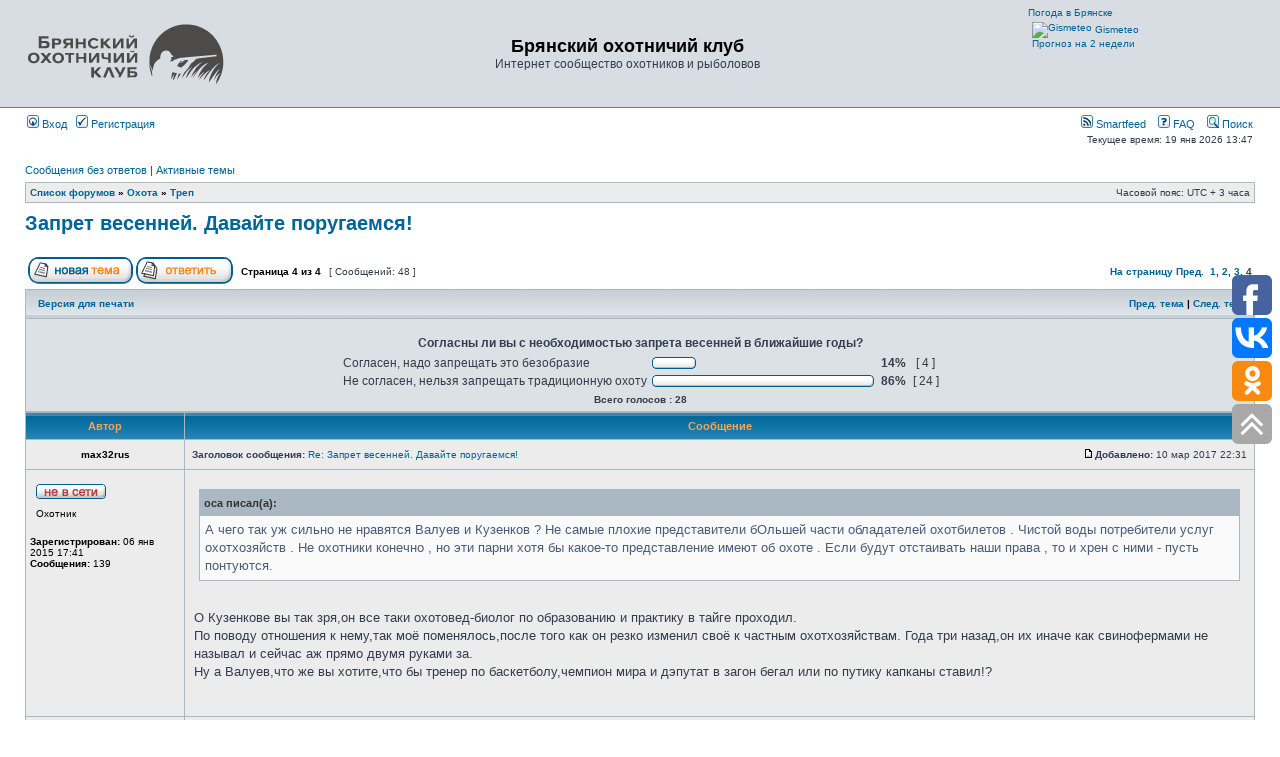

--- FILE ---
content_type: text/html; charset=UTF-8
request_url: https://hunter32.ru/viewtopic.php?f=6&t=3791&start=45
body_size: 12406
content:
<!DOCTYPE html PUBLIC "-//W3C//DTD XHTML 1.0 Transitional//EN" "http://www.w3.org/TR/xhtml1/DTD/xhtml1-transitional.dtd">
<html xmlns="http://www.w3.org/1999/xhtml" dir="ltr" lang="ru" xml:lang="ru">
<head>

<meta http-equiv="content-type" content="text/html; charset=UTF-8" />
<meta http-equiv="content-language" content="ru" />
<meta http-equiv="content-style-type" content="text/css" />
<meta http-equiv="imagetoolbar" content="no" />
<meta name="resource-type" content="document" />
<meta name="distribution" content="global" />
<meta name="keywords" content="" />
<meta name="description" content="" />

<title>Брянский охотничий клуб &bull; Просмотр темы - Запрет весенней. Давайте поругаемся!</title>

<link rel="alternate" type="application/atom+xml" title="Канал - Брянский охотничий клуб" href="https://hunter32.ru/feed.php" /><link rel="alternate" type="application/atom+xml" title="Канал - Новости" href="https://hunter32.ru/feed.php?mode=news" /><link rel="alternate" type="application/atom+xml" title="Канал - Все форумы" href="https://hunter32.ru/feed.php?mode=forums" /><link rel="alternate" type="application/atom+xml" title="Канал - Новые темы" href="https://hunter32.ru/feed.php?mode=topics" /><link rel="alternate" type="application/atom+xml" title="Канал - Активные темы" href="https://hunter32.ru/feed.php?mode=topics_active" /><link rel="alternate" type="application/atom+xml" title="Канал - Форум - Треп" href="https://hunter32.ru/feed.php?f=6" /><link rel="alternate" type="application/atom+xml" title="Канал - Тема - Запрет весенней. Давайте поругаемся!" href="https://hunter32.ru/feed.php?f=6&amp;t=3791" />

<link rel="stylesheet" href="./styles/subsilver2/theme/stylesheet.css" type="text/css" />

<link rel="alternate" type="application/rss+xml" title="RSS" href="./smartfeed.php?feed_type=RSS2.0&amp;limit=1_DAY&amp;sort_by=standard&amp;feed_style=HTML" />
<link rel="alternate" type="application/atom+xml" title="ATOM" href="./smartfeed.php?feed_type=ATOM1.0&amp;limit=1_DAY&amp;sort_by=standard&amp;feed_style=HTML" />


<script type="text/javascript">
// <![CDATA[


function popup(url, width, height, name)
{
	if (!name)
	{
		name = '_popup';
	}

	window.open(url.replace(/&amp;/g, '&'), name, 'height=' + height + ',resizable=yes,scrollbars=yes,width=' + width);
	return false;
}

function jumpto()
{
	var page = prompt('Введите номер страницы, на которую хотите перейти:', '4');
	var per_page = '15';
	var base_url = './viewtopic.php?f=6&amp;t=3791&amp;sid=b1e1a3420738f47939d33674a33256b1';

	if (page !== null && !isNaN(page) && page == Math.floor(page) && page > 0)
	{
		if (base_url.indexOf('?') == -1)
		{
			document.location.href = base_url + '?start=' + ((page - 1) * per_page);
		}
		else
		{
			document.location.href = base_url.replace(/&amp;/g, '&') + '&start=' + ((page - 1) * per_page);
		}
	}
}

/**
* Find a member
*/
function find_username(url)
{
	popup(url, 760, 570, '_usersearch');
	return false;
}

/**
* Mark/unmark checklist
* id = ID of parent container, name = name prefix, state = state [true/false]
*/
function marklist(id, name, state)
{
	var parent = document.getElementById(id);
	if (!parent)
	{
		eval('parent = document.' + id);
	}

	if (!parent)
	{
		return;
	}

	var rb = parent.getElementsByTagName('input');
	
	for (var r = 0; r < rb.length; r++)
	{
		if (rb[r].name.substr(0, name.length) == name)
		{
			rb[r].checked = state;
		}
	}
}



// ]]>
</script>
<!-- Global site tag (gtag.js) - Google Analytics -->
<script async src="https://www.googletagmanager.com/gtag/js?id=UA-36562842-1"></script>
<script>
  window.dataLayer = window.dataLayer || [];
  function gtag(){dataLayer.push(arguments);}
  gtag('js', new Date());

  gtag('config', 'UA-36562842-1');
</script>
<!-- Yandex.Metrika counter -->
<script type="text/javascript" >
   (function(m,e,t,r,i,k,a){m[i]=m[i]||function(){(m[i].a=m[i].a||[]).push(arguments)};
   var z = null;m[i].l=1*new Date();
   for (var j = 0; j < document.scripts.length; j++) {if (document.scripts[j].src === r) { return; }}
   k=e.createElement(t),a=e.getElementsByTagName(t)[0],k.async=1,k.src=r,a.parentNode.insertBefore(k,a)})
   (window, document, "script", "https://mc.yandex.ru/metrika/tag.js", "ym");

   ym(90253211, "init", {
        clickmap:true,
        trackLinks:true,
        accurateTrackBounce:true
   });
</script>
<!-- /Yandex.Metrika counter -->
</head>
<body class="ltr">

<a name="top"></a>

<div id="wrapheader">

	<div id="logodesc">
		<table width="100%" cellspacing="0">
		<tr>
			<td><a href="./index.php?sid=b1e1a3420738f47939d33674a33256b1"><svg width="200" height="91"><image xlink:href="./styles/subsilver2/imageset/hunter_logo.svg" src="./styles/subsilver2/imageset/hunter_logo.gif" width="200" height="91" /></svg></a></td>
			<td width="100%" align="center"><h1>Брянский охотничий клуб</h1><span class="gen">Интернет сообщество охотников и рыболовов</span></td>
            <td>
<!-- Gismeteo informer START -->
<link rel="stylesheet" type="text/css" href="https://www.gismeteo.ru/assets/flat-ui/legacy/css/informer.min.css">
<div id="gsInformerID-kY1dIDt4132crP" class="gsInformer" style="width:225px;height:93px">
  <div class="gsIContent">
    <div id="cityLink">
      <a href="https://www.gismeteo.ru/city/daily/4258/" target="_blank">Погода в Брянске</a>    </div>
    <div class="gsLinks">
      <table>
        <tr>
          <td>
            <div class="leftCol">
              <a href="https://www.gismeteo.ru" target="_blank">
                <img alt="Gismeteo" title="Gismeteo" src="https://www.gismeteo.ru/assets/flat-ui/img/logo-mini2.png" align="absmiddle" border="0" />
                <span>Gismeteo</span>
              </a>
            </div>
            <div class="rightCol">
              <a href="https://www.gismeteo.ru/city/weekly/4258/" target="_blank">Прогноз на 2 недели</a>
            </div>
                      </td>
        </tr>
      </table>
    </div>
  </div>
</div>
<script async src="https://www.gismeteo.ru/api/informer/getinformer/?hash=kY1dIDt4132crP" type="text/javascript"></script>
<!-- Gismeteo informer END -->
            </td>
		</tr>
		</table>
	</div>

	<div id="menubar">
		<table width="100%" cellspacing="0">
		<tr>
			<td class="genmed">
				<a href="./ucp.php?mode=login&amp;sid=b1e1a3420738f47939d33674a33256b1"><img src="./styles/subsilver2/theme/images/icon_mini_login.gif" width="12" height="13" alt="*" /> Вход</a>&nbsp; &nbsp;<a href="./ucp.php?mode=register&amp;sid=b1e1a3420738f47939d33674a33256b1"><img src="./styles/subsilver2/theme/images/icon_mini_register.gif" width="12" height="13" alt="*" /> Регистрация</a>
					
			</td>
			<td class="genmed" align="right">
				<a href="./smartfeed_url.php?sid=b1e1a3420738f47939d33674a33256b1" title="Access this forum as a newsfeed"><img src="./styles/subsilver2/theme/images/icon_mini_feed.gif" width="12" height="13" alt="Smartfeed" /> Smartfeed</a>&nbsp; &nbsp;
				<a href="./faq.php?sid=b1e1a3420738f47939d33674a33256b1"><img src="./styles/subsilver2/theme/images/icon_mini_faq.gif" width="12" height="13" alt="*" /> FAQ</a>
				&nbsp; &nbsp;<a href="./search.php?sid=b1e1a3420738f47939d33674a33256b1"><img src="./styles/subsilver2/theme/images/icon_mini_search.gif" width="12" height="13" alt="*" /> Поиск</a>
			</td>
		</tr>
		</table>
	</div>

    
	<div id="datebar" style="margin-top: 0">
		<table width="100%" cellspacing="0">
		<tr>
			<td class="gensmall" width="50%"></td>
			<td class="gensmall" width="50%" align="right">Текущее время: 19 янв 2026 13:47<br /></td>
		</tr>
		</table>
	</div>

</div>

<div id="wrapcentre">

	
	<p class="searchbar">
		<span style="float: left;"><a href="./search.php?search_id=unanswered&amp;sid=b1e1a3420738f47939d33674a33256b1">Сообщения без ответов</a> | <a href="./search.php?search_id=active_topics&amp;sid=b1e1a3420738f47939d33674a33256b1">Активные темы</a></span>
		
	</p>
	

	<br style="clear: both;" />

	<table class="tablebg" width="100%" cellspacing="1" cellpadding="0" style="margin-top: 5px;">
	<tr>
		<td class="row1">
			<p class="breadcrumbs"><a href="./index.php?sid=b1e1a3420738f47939d33674a33256b1">Список форумов</a> &#187; <a href="./viewforum.php?f=18&amp;sid=b1e1a3420738f47939d33674a33256b1">Охота</a> &#187; <a href="./viewforum.php?f=6&amp;sid=b1e1a3420738f47939d33674a33256b1">Треп</a></p>
			<p class="datetime">Часовой пояс: UTC + 3 часа </p>
		</td>
	</tr>
	</table>

	<br />

<div id="pageheader">
  <h2><a class="titles" href="./viewtopic.php?f=6&amp;t=3791&amp;start=45&amp;sid=b1e1a3420738f47939d33674a33256b1">Запрет весенней. Давайте поругаемся!</a></h2>


</div>

<br clear="all" /><br />

<div id="pagecontent">

	<table width="100%" cellspacing="1">
	<tr>
		<td align="left" valign="middle" nowrap="nowrap">
		<a href="./posting.php?mode=post&amp;f=6&amp;sid=b1e1a3420738f47939d33674a33256b1"><img src="./styles/subsilver2/imageset/ru/button_topic_new.gif" alt="Начать новую тему" title="Начать новую тему" /></a>&nbsp;<a href="./posting.php?mode=reply&amp;f=6&amp;t=3791&amp;sid=b1e1a3420738f47939d33674a33256b1"><img src="./styles/subsilver2/imageset/ru/button_topic_reply.gif" alt="Ответить на тему" title="Ответить на тему" /></a>
		</td>
		
			<td class="nav" valign="middle" nowrap="nowrap">&nbsp;Страница <strong>4</strong> из <strong>4</strong><br /></td>
			<td class="gensmall" nowrap="nowrap">&nbsp;[ Сообщений: 48 ]&nbsp;</td>
			<td class="gensmall" width="100%" align="right" nowrap="nowrap"><b><a href="#" onclick="jumpto(); return false;" title="Перейти на страницу…">На страницу</a> <a href="./viewtopic.php?f=6&amp;t=3791&amp;sid=b1e1a3420738f47939d33674a33256b1&amp;start=30">Пред.</a>&nbsp;&nbsp;<a href="./viewtopic.php?f=6&amp;t=3791&amp;sid=b1e1a3420738f47939d33674a33256b1">1</a><span class="page-sep">, </span><a href="./viewtopic.php?f=6&amp;t=3791&amp;sid=b1e1a3420738f47939d33674a33256b1&amp;start=15">2</a><span class="page-sep">, </span><a href="./viewtopic.php?f=6&amp;t=3791&amp;sid=b1e1a3420738f47939d33674a33256b1&amp;start=30">3</a><span class="page-sep">, </span><strong>4</strong></b></td>
		
	</tr>
	</table>

	<table class="tablebg" width="100%" cellspacing="1">
	<tr>
		<td class="cat">
			<table width="100%" cellspacing="0">
			<tr>
				<td class="nav" nowrap="nowrap">&nbsp;
				<a href="./viewtopic.php?f=6&amp;t=3791&amp;start=45&amp;sid=b1e1a3420738f47939d33674a33256b1&amp;view=print" title="Версия для печати">Версия для печати</a>
				</td>
				<td class="nav" align="right" nowrap="nowrap"><a href="./viewtopic.php?f=6&amp;t=3791&amp;view=previous&amp;sid=b1e1a3420738f47939d33674a33256b1">Пред. тема</a> | <a href="./viewtopic.php?f=6&amp;t=3791&amp;view=next&amp;sid=b1e1a3420738f47939d33674a33256b1">След. тема</a>&nbsp;</td>
			</tr>
			</table>
		</td>
	</tr>

	<tr>
		<td class="row2" colspan="2" align="center"><br clear="all" />

			<form method="post" action="./viewtopic.php?f=6&amp;t=3791&amp;start=45&amp;sid=b1e1a3420738f47939d33674a33256b1">

			<table cellspacing="0" cellpadding="4" border="0" align="center">
			<tr>
				<td align="center"><span class="gen"><b>Согласны ли вы с необходимостью запрета весенней в ближайшие годы?</b></span><br /><span class="gensmall"></span></td>
			</tr>
			<tr>
				<td align="left">
					<table cellspacing="0" cellpadding="2" border="0">
				
					<tr>
					
						<td><span class="gen">Согласен, надо запрещать это безобразие</span></td>
						
							<td dir="ltr"><img src="./styles/subsilver2/imageset/poll_left.gif" width="4" height="12" alt="" title="" /><img src="./styles/subsilver2/imageset/poll_center.gif" width="36" height="12" alt="14%" title="14%" /><img src="./styles/subsilver2/imageset/poll_right.gif" width="4" height="12" alt="" title="" /></td>
							<td class="gen" align="right"><b>&nbsp;14%&nbsp;</b></td>
							<td class="gen" align="center">[ 4 ]</td>
							
					</tr>
				
					<tr>
					
						<td><span class="gen">Не согласен, нельзя запрещать традиционную охоту</span></td>
						
							<td dir="ltr"><img src="./styles/subsilver2/imageset/poll_left.gif" width="4" height="12" alt="" title="" /><img src="./styles/subsilver2/imageset/poll_center.gif" width="214" height="12" alt="86%" title="86%" /><img src="./styles/subsilver2/imageset/poll_right.gif" width="4" height="12" alt="" title="" /></td>
							<td class="gen" align="right"><b>&nbsp;86%&nbsp;</b></td>
							<td class="gen" align="center">[ 24 ]</td>
							
					</tr>
				
					</table>
				</td>
			</tr>
		
			<tr>
				<td class="gensmall" colspan="4" align="center"><b>Всего голосов : 28</b></td>
			</tr>
		
			</table>
			
			
			</form>

		</td>
	</tr>

	</table>


	<table class="tablebg" width="100%" cellspacing="1">
	
		<tr>
			<th>Автор</th>
			<th>Сообщение</th>
		</tr>
	<tr class="row1">

			<td align="center" valign="middle">
				<a name="p49877"></a>
				<b class="postauthor">max32rus</b>
			</td>
			<td width="100%" height="25">
				<table width="100%" cellspacing="0">
				<tr>
				
					<td class="gensmall" width="100%"><div style="float: left;">&nbsp;<b>Заголовок сообщения:</b> <a href="#p49877">Re: Запрет весенней. Давайте поругаемся!</a></div><div style="float: right;"><a href="./viewtopic.php?p=49877&amp;sid=b1e1a3420738f47939d33674a33256b1#p49877"><img src="./styles/subsilver2/imageset/icon_post_target.gif" width="12" height="9" alt="Сообщение" title="Сообщение" /></a><b>Добавлено:</b> 10 мар 2017 22:31&nbsp;</div></td>
				</tr>
				</table>
			</td>
		</tr>

		<tr class="row1">

			<td valign="top" class="profile">
				<table cellspacing="4" align="center" width="150">
			
				<tr>
					<td><img src="./styles/subsilver2/imageset/ru/icon_user_offline.gif" alt="Не в сети" title="Не в сети" /></td>
				</tr>
			
				<tr>
					<td class="postdetails">Охотник</td>
				</tr>
			
				</table>

				<span class="postdetails">
					<br /><b>Зарегистрирован:</b> 06 янв 2015 17:41<br /><b>Сообщения:</b> 139
				</span>

			</td>
			<td valign="top">
				<table width="100%" cellspacing="5">
				<tr>
					<td>
					

						<div class="postbody"><div class="quotetitle">оса писал(а):</div><div class="quotecontent">А чего так уж сильно не нравятся Валуев и Кузенков ? Не самые плохие представители бОльшей части обладателей охотбилетов . Чистой воды потребители услуг охотхозяйств . Не охотники конечно , но эти парни хотя бы какое-то представление имеют об охоте . Если будут отстаивать наши права , то и хрен с ними - пусть понтуются.</div><br />О Кузенкове вы так зря,он все таки охотовед-биолог по образованию и практику в тайге проходил.<br />По поводу отношения к нему,так моё поменялось,после того как он резко изменил своё к частным охотхозяйствам. Года три назад,он их иначе как свинофермами не называл и сейчас аж прямо двумя руками за.<br />Ну а Валуев,что же вы хотите,что бы тренер по баскетболу,чемпион мира и дэпутат в загон бегал или по путику капканы ставил!?</div>

					<br clear="all" /><br />

						<table width="100%" cellspacing="0">
						<tr valign="middle">
							<td class="gensmall" align="right">
							
							</td>
						</tr>
						</table>
					</td>
				</tr>
				</table>
			</td>
		</tr>

		<tr class="row1">

			<td class="profile"><strong><a href="#wrapheader">Вернуться к началу</a></strong></td>
			<td><div class="gensmall" style="float: left;">&nbsp;<a href="./memberlist.php?mode=viewprofile&amp;u=3974&amp;sid=b1e1a3420738f47939d33674a33256b1"><img src="./styles/subsilver2/imageset/ru/icon_user_profile.gif" alt="Профиль" title="Профиль" /></a> &nbsp;</div> <div class="gensmall" style="float: right;"><a href="./posting.php?mode=quote&amp;f=6&amp;p=49877&amp;sid=b1e1a3420738f47939d33674a33256b1"><img src="./styles/subsilver2/imageset/ru/icon_post_quote.gif" alt="Ответить с цитатой" title="Ответить с цитатой" /></a> &nbsp;</div></td>
	
		</tr>

	<tr>
		<td class="spacer" colspan="2" height="1"><img src="images/spacer.gif" alt="" width="1" height="1" /></td>
	</tr>
	</table>

	<table class="tablebg" width="100%" cellspacing="1">
	<tr class="row2">

			<td align="center" valign="middle">
				<a name="p49879"></a>
				<b class="postauthor">оса</b>
			</td>
			<td width="100%" height="25">
				<table width="100%" cellspacing="0">
				<tr>
				
					<td class="gensmall" width="100%"><div style="float: left;">&nbsp;<b>Заголовок сообщения:</b> <a href="#p49879">Re: Запрет весенней. Давайте поругаемся!</a></div><div style="float: right;"><a href="./viewtopic.php?p=49879&amp;sid=b1e1a3420738f47939d33674a33256b1#p49879"><img src="./styles/subsilver2/imageset/icon_post_target.gif" width="12" height="9" alt="Сообщение" title="Сообщение" /></a><b>Добавлено:</b> 10 мар 2017 23:15&nbsp;</div></td>
				</tr>
				</table>
			</td>
		</tr>

		<tr class="row2">

			<td valign="top" class="profile">
				<table cellspacing="4" align="center" width="150">
			
				<tr>
					<td><img src="./styles/subsilver2/imageset/ru/icon_user_offline.gif" alt="Не в сети" title="Не в сети" /></td>
				</tr>
			
				<tr>
					<td class="postdetails">Ветеран</td>
				</tr>
			
				</table>

				<span class="postdetails">
					<br /><b>Зарегистрирован:</b> 17 авг 2014 22:00<br /><b>Сообщения:</b> 346<br /><b>Откуда:</b> Бежица
				</span>

			</td>
			<td valign="top">
				<table width="100%" cellspacing="5">
				<tr>
					<td>
					

						<div class="postbody">&quot;Охотовед-биолог, практику в тайге проходил .Чемпион , депутат , тренер &quot; . Да пофиг кто они по жизни. Сам охоту могёшь сделать - охотник. За ручку водят - потребитель. Речь я не об этом вёл в данном случае.</div>

					<br clear="all" /><br />

						<table width="100%" cellspacing="0">
						<tr valign="middle">
							<td class="gensmall" align="right">
							
							</td>
						</tr>
						</table>
					</td>
				</tr>
				</table>
			</td>
		</tr>

		<tr class="row2">

			<td class="profile"><strong><a href="#wrapheader">Вернуться к началу</a></strong></td>
			<td><div class="gensmall" style="float: left;">&nbsp;<a href="./memberlist.php?mode=viewprofile&amp;u=3777&amp;sid=b1e1a3420738f47939d33674a33256b1"><img src="./styles/subsilver2/imageset/ru/icon_user_profile.gif" alt="Профиль" title="Профиль" /></a> &nbsp;</div> <div class="gensmall" style="float: right;"><a href="./posting.php?mode=quote&amp;f=6&amp;p=49879&amp;sid=b1e1a3420738f47939d33674a33256b1"><img src="./styles/subsilver2/imageset/ru/icon_post_quote.gif" alt="Ответить с цитатой" title="Ответить с цитатой" /></a> &nbsp;</div></td>
	
		</tr>

	<tr>
		<td class="spacer" colspan="2" height="1"><img src="images/spacer.gif" alt="" width="1" height="1" /></td>
	</tr>
	</table>

	<table class="tablebg" width="100%" cellspacing="1">
	<tr class="row1">

			<td align="center" valign="middle">
				<a name="p49881"></a>
				<b class="postauthor">tahunka</b>
			</td>
			<td width="100%" height="25">
				<table width="100%" cellspacing="0">
				<tr>
				
					<td class="gensmall" width="100%"><div style="float: left;">&nbsp;<b>Заголовок сообщения:</b> <a href="#p49881">Re: Запрет весенней. Давайте поругаемся!</a></div><div style="float: right;"><a href="./viewtopic.php?p=49881&amp;sid=b1e1a3420738f47939d33674a33256b1#p49881"><img src="./styles/subsilver2/imageset/icon_post_target.gif" width="12" height="9" alt="Сообщение" title="Сообщение" /></a><b>Добавлено:</b> 11 мар 2017 12:24&nbsp;</div></td>
				</tr>
				</table>
			</td>
		</tr>

		<tr class="row1">

			<td valign="top" class="profile">
				<table cellspacing="4" align="center" width="150">
			
				<tr>
					<td><img src="./styles/subsilver2/imageset/ru/icon_user_offline.gif" alt="Не в сети" title="Не в сети" /></td>
				</tr>
			
				<tr>
					<td class="postdetails">Охотник</td>
				</tr>
			
				<tr>
					<td><img src="./download/file.php?avatar=1079_1318703025.jpg" width="140" height="140" alt="Аватара пользователя" /></td>
				</tr>
			
				</table>

				<span class="postdetails">
					<br /><b>Зарегистрирован:</b> 09 мар 2010 21:14<br /><b>Сообщения:</b> 160<br /><b>Откуда:</b> Жуковка
				</span>

			</td>
			<td valign="top">
				<table width="100%" cellspacing="5">
				<tr>
					<td>
					

						<div class="postbody"><div class="quotetitle">Strannik писал(а):</div><div class="quotecontent"><div class="quotetitle">biz писал(а):</div><div class="quotecontent">Никто не в курсе ещё? Валуев у нас уже охотился?)</div><br /><!-- m --><a class="postlink" href="https://www.youtube.com/watch?v=s467BkZHI74">https://www.youtube.com/watch?v=s467BkZHI74</a><!-- m --> Валуев и Кузенков на весенней охоте в Брянской области</div><br /><br />Это они у нас в городе были.А на тетерева, Валуев охотился на току в шалаше моего старшего товарища Соломенного А.И.,правда шалаш пришлось перестраивать))))</div>

					<br clear="all" /><br />

						<table width="100%" cellspacing="0">
						<tr valign="middle">
							<td class="gensmall" align="right">
							
							</td>
						</tr>
						</table>
					</td>
				</tr>
				</table>
			</td>
		</tr>

		<tr class="row1">

			<td class="profile"><strong><a href="#wrapheader">Вернуться к началу</a></strong></td>
			<td><div class="gensmall" style="float: left;">&nbsp;<a href="./memberlist.php?mode=viewprofile&amp;u=1079&amp;sid=b1e1a3420738f47939d33674a33256b1"><img src="./styles/subsilver2/imageset/ru/icon_user_profile.gif" alt="Профиль" title="Профиль" /></a> &nbsp;</div> <div class="gensmall" style="float: right;"><a href="./posting.php?mode=quote&amp;f=6&amp;p=49881&amp;sid=b1e1a3420738f47939d33674a33256b1"><img src="./styles/subsilver2/imageset/ru/icon_post_quote.gif" alt="Ответить с цитатой" title="Ответить с цитатой" /></a> &nbsp;</div></td>
	
		</tr>

	<tr>
		<td class="spacer" colspan="2" height="1"><img src="images/spacer.gif" alt="" width="1" height="1" /></td>
	</tr>
	</table>

	<table width="100%" cellspacing="1" class="tablebg">
	<tr align="center">
		<td class="cat"><form name="viewtopic" method="post" action="./viewtopic.php?f=6&amp;t=3791&amp;start=45&amp;sid=b1e1a3420738f47939d33674a33256b1"><span class="gensmall">Показать сообщения за:</span> <select name="st" id="st"><option value="0" selected="selected">Все сообщения</option><option value="1">1 день</option><option value="7">7 дней</option><option value="14">2 недели</option><option value="30">1 месяц</option><option value="90">3 месяца</option><option value="180">6 месяцев</option><option value="365">1 год</option></select>&nbsp;<span class="gensmall">Поле сортировки</span> <select name="sk" id="sk"><option value="a">Автор</option><option value="t" selected="selected">Время размещения</option><option value="s">Заголовок</option></select> <select name="sd" id="sd"><option value="a" selected="selected">по возрастанию</option><option value="d">по убыванию</option></select>&nbsp;<input class="btnlite" type="submit" value="Перейти" name="sort" /></form></td>
	</tr>
	</table>
	

	<table width="100%" cellspacing="1">
	<tr>
		<td align="left" valign="middle" nowrap="nowrap">
		<a href="./posting.php?mode=post&amp;f=6&amp;sid=b1e1a3420738f47939d33674a33256b1"><img src="./styles/subsilver2/imageset/ru/button_topic_new.gif" alt="Начать новую тему" title="Начать новую тему" /></a>&nbsp;<a href="./posting.php?mode=reply&amp;f=6&amp;t=3791&amp;sid=b1e1a3420738f47939d33674a33256b1"><img src="./styles/subsilver2/imageset/ru/button_topic_reply.gif" alt="Ответить на тему" title="Ответить на тему" /></a>
		</td>
		
			<td class="nav" valign="middle" nowrap="nowrap">&nbsp;Страница <strong>4</strong> из <strong>4</strong><br /></td>
			<td class="gensmall" nowrap="nowrap">&nbsp;[ Сообщений: 48 ]&nbsp;</td>
			<td class="gensmall" width="100%" align="right" nowrap="nowrap"><b><a href="#" onclick="jumpto(); return false;" title="Перейти на страницу…">На страницу</a> <a href="./viewtopic.php?f=6&amp;t=3791&amp;sid=b1e1a3420738f47939d33674a33256b1&amp;start=30">Пред.</a>&nbsp;&nbsp;<a href="./viewtopic.php?f=6&amp;t=3791&amp;sid=b1e1a3420738f47939d33674a33256b1">1</a><span class="page-sep">, </span><a href="./viewtopic.php?f=6&amp;t=3791&amp;sid=b1e1a3420738f47939d33674a33256b1&amp;start=15">2</a><span class="page-sep">, </span><a href="./viewtopic.php?f=6&amp;t=3791&amp;sid=b1e1a3420738f47939d33674a33256b1&amp;start=30">3</a><span class="page-sep">, </span><strong>4</strong></b></td>
		
	</tr>
	</table>

</div>

<div id="pagefooter"></div>

<br clear="all" />
<table class="tablebg" width="100%" cellspacing="1" cellpadding="0" style="margin-top: 5px;">
	<tr>
		<td class="row1">
			<p class="breadcrumbs"><a href="./index.php?sid=b1e1a3420738f47939d33674a33256b1">Список форумов</a> &#187; <a href="./viewforum.php?f=18&amp;sid=b1e1a3420738f47939d33674a33256b1">Охота</a> &#187; <a href="./viewforum.php?f=6&amp;sid=b1e1a3420738f47939d33674a33256b1">Треп</a></p>
			<p class="datetime">Часовой пояс: UTC + 3 часа </p>
		</td>
	</tr>
	</table>
	<br clear="all" />

	<table class="tablebg" width="100%" cellspacing="1">
	<tr>
		<td class="cat"><h4>Кто сейчас на конференции</h4></td>
	</tr>
	<tr>
		<td class="row1"><p class="gensmall">Сейчас этот форум просматривают: нет зарегистрированных пользователей и гости: 3</p></td>
	</tr>
	</table>


<br clear="all" />

<table width="100%" cellspacing="1">
<tr>
	<td width="40%" valign="top" nowrap="nowrap" align="left"></td>
	<td align="right" valign="top" nowrap="nowrap"><span class="gensmall">Вы <strong>не можете</strong> начинать темы<br />Вы <strong>не можете</strong> отвечать на сообщения<br />Вы <strong>не можете</strong> редактировать свои сообщения<br />Вы <strong>не можете</strong> удалять свои сообщения<br />Вы <strong>не можете</strong> добавлять вложения<br /></span></td>
</tr>
</table>

<br clear="all" />

<table width="100%" cellspacing="0">
<tr>
	<td><form method="get" name="search" action="./search.php?sid=b1e1a3420738f47939d33674a33256b1"><span class="gensmall">Найти:</span> <input class="post" type="text" name="keywords" size="20" /> <input class="btnlite" type="submit" value="Перейти" /><input type="hidden" name="t" value="3791" />
<input type="hidden" name="sf" value="msgonly" />
<input type="hidden" name="sid" value="b1e1a3420738f47939d33674a33256b1" />
</form></td>
	<td align="right">
	<form method="post" name="jumpbox" action="./viewforum.php?sid=b1e1a3420738f47939d33674a33256b1" onsubmit="if(document.jumpbox.f.value == -1){return false;}">

	<table cellspacing="0" cellpadding="0" border="0">
	<tr>
		<td nowrap="nowrap"><span class="gensmall">Перейти:</span>&nbsp;<select name="f" onchange="if(this.options[this.selectedIndex].value != -1){ document.forms['jumpbox'].submit() }">

		
			<option value="-1">Выберите форум</option>
		<option value="-1">------------------</option>
			<option value="18">Охота</option>
		
			<option value="4">&nbsp; &nbsp;Охота</option>
		
			<option value="6" selected="selected">&nbsp; &nbsp;Треп</option>
		
			<option value="15">&nbsp; &nbsp;Полевая кухня</option>
		
			<option value="10">&nbsp; &nbsp;Законы</option>
		
			<option value="35">&nbsp; &nbsp;Охотхозяйства Брянской области</option>
		
			<option value="30">&nbsp; &nbsp;Охотничьи рассказы</option>
		
			<option value="19">Оружейная палата</option>
		
			<option value="9">&nbsp; &nbsp;Оружие</option>
		
			<option value="28">Экипировка</option>
		
			<option value="29">&nbsp; &nbsp;Обмундирование, экипировка, амуниция</option>
		
			<option value="20">Спорт</option>
		
			<option value="17">&nbsp; &nbsp;Стрелковый спорт</option>
		
			<option value="21">Нам порох не нужен</option>
		
			<option value="41">&nbsp; &nbsp;Луки, арбалеты</option>
		
			<option value="16">&nbsp; &nbsp;Пневматика</option>
		
			<option value="22">Рыбалка</option>
		
			<option value="13">&nbsp; &nbsp;Рыбалка глазами рыбака</option>
		
			<option value="14">&nbsp; &nbsp;Снасти</option>
		
			<option value="23">Техника</option>
		
			<option value="7">&nbsp; &nbsp;Транспорт</option>
		
			<option value="8">&nbsp; &nbsp;Электроника</option>
		
			<option value="24">Собаки и охота с ними</option>
		
			<option value="32">&nbsp; &nbsp;Содержание собак</option>
		
			<option value="11">&nbsp; &nbsp;Охота с собаками</option>
		
			<option value="33">&nbsp; &nbsp;Выставки</option>
		
			<option value="31">&nbsp; &nbsp;Объявления</option>
		
			<option value="25">Объявления</option>
		
			<option value="44">&nbsp; &nbsp;Куплю/продам оружие</option>
		
			<option value="12">&nbsp; &nbsp;Куплю/продам прочее</option>
		
			<option value="42">&nbsp; &nbsp;Поиск/предложение работы</option>
		
			<option value="40">Магазины</option>
		
			<option value="38">&nbsp; &nbsp;Yamaha-Mercury</option>
		
			<option value="26">Информация</option>
		
			<option value="2">&nbsp; &nbsp;О форуме</option>
		

		</select>&nbsp;<input class="btnlite" type="submit" value="Перейти" /></td>
	</tr>
	</table>

	</form>
</td>
</tr>
</table>

<img src="./cron.php?cron_type=tidy_cache&amp;sid=b1e1a3420738f47939d33674a33256b1" width="1" height="1" alt="cron" />
</div>

<div id="wrapfooter">
	
    <script type="text/javascript">
<!--
var _acic={dataProvider:10,allowCookieMatch:false};(function(){var e=document.createElement("script");e.type="text/javascript";e.async=true;e.src="https://www.acint.net/aci.js";var t=document.getElementsByTagName("script")[0];t.parentNode.insertBefore(e,t)})()
//-->
</script><br />
	</span>
<noindex><div>

<br>

<script type="text/javascript">(function(w,doc) {
if (!w.__utlWdgt ) {
    w.__utlWdgt = true;
    var d = doc, s = d.createElement('script'), g = 'getElementsByTagName';
    s.type = 'text/javascript'; s.charset='UTF-8'; s.async = true;
    s.src = ('https:' == w.location.protocol ? 'https' : 'http')  + '://w.uptolike.com/widgets/v1/uptolike.js';
    var h=d[g]('body')[0];
    h.appendChild(s);
}})(window,document);
</script>
<div data-mobile-view="true" data-share-size="40" data-like-text-enable="false" data-background-alpha="0.0" data-pid="1502351" data-mode="follow" data-background-color="#ffffff" data-share-shape="round-rectangle" data-share-counter-size="12" data-icon-color="#ffffff" data-mobile-sn-ids="fb.vk.tw.wh.ok.vb." data-text-color="#000000" data-buttons-color="#FFFFFF" data-counter-background-color="#ffffff" data-follow-ok="bok32" data-share-counter-type="disable" data-orientation="fixed-right" data-following-enable="false" data-sn-ids="fb.vk.ok." data-preview-mobile="false" data-selection-enable="false" data-exclude-show-more="false" data-share-style="1" data-follow-vk="ihunter32" data-counter-background-alpha="1.0" data-top-button="true" data-follow-fb="hunter32ru" class="uptolike-buttons" ></div>


<a href="//yansk.ru/counter/detail.html?site_id=11640" title="Брянск – Янск.ру – Брянский поисковик. Новости, реклама, авто, недвижимость, организации - поиск по Брянску"><IMG src="//yansk.ru/counter/counter.html?site_id=11640&style_id=1" width="88" height="31" alt="Брянск – Янск.ру – Брянский поисковик. Новости, реклама, авто, недвижимость, организации - поиск по Брянску" border="0"></a>

<!--LiveInternet counter--><script type="text/javascript"><!--
document.write("<a href='http://www.liveinternet.ru/click' "+
"target=_blank><img src='//counter.yadro.ru/hit?t14.6;r"+
escape(document.referrer)+((typeof(screen)=="undefined")?"":
";s"+screen.width+"*"+screen.height+"*"+(screen.colorDepth?
screen.colorDepth:screen.pixelDepth))+";u"+escape(document.URL)+
";"+Math.random()+
"' alt='' title='LiveInternet: показано число просмотров за 24"+
" часа, посетителей за 24 часа и за сегодня' "+
"border='0' width='88' height='31'><\/a>")
//--></script><!--/LiveInternet-->

</div></noindex>

</div>
</body>
</html>

--- FILE ---
content_type: application/javascript;charset=utf-8
request_url: https://w.uptolike.com/widgets/v1/widgets-batch.js?params=JTVCJTdCJTIycGlkJTIyJTNBJTIyMTUwMjM1MSUyMiUyQyUyMnVybCUyMiUzQSUyMmh0dHBzJTNBJTJGJTJGaHVudGVyMzIucnUlMkZ2aWV3dG9waWMucGhwJTNGZiUzRDYlMjZ0JTNEMzc5MSUyNnN0YXJ0JTNENDUlMjIlN0QlNUQ=&mode=0&callback=callback__utl_cb_share_1768819678594719
body_size: 402
content:
callback__utl_cb_share_1768819678594719([{
    "pid": "1502351",
    "subId": 0,
    "initialCounts": {"fb":0,"tw":0,"tb":0,"ok":0,"vk":0,"ps":0,"gp":0,"mr":0,"lj":0,"li":0,"sp":0,"su":0,"ms":0,"fs":0,"bl":0,"dg":0,"sb":0,"bd":0,"rb":0,"ip":0,"ev":0,"bm":0,"em":0,"pr":0,"vd":0,"dl":0,"pn":0,"my":0,"ln":0,"in":0,"yt":0,"rss":0,"oi":0,"fk":0,"fm":0,"li":0,"sc":0,"st":0,"vm":0,"wm":0,"4s":0,"gg":0,"dd":0,"ya":0,"gt":0,"wh":0,"4t":0,"ul":0,"vb":0,"tm":0},
    "forceUpdate": ["fb","ok","vk","ps","gp","mr","my"],
    "extMet": false,
    "url": "https%3A%2F%2Fhunter32.ru%2Fviewtopic.php%3Ff%3D6%26t%3D3791%26start%3D45",
    "urlWithToken": "https%3A%2F%2Fhunter32.ru%2Fviewtopic.php%3Ff%3D6%26t%3D3791%26start%3D45%26_utl_t%3DXX",
    "intScr" : false,
    "intId" : 0,
    "exclExt": false
}
])

--- FILE ---
content_type: application/javascript;charset=utf-8
request_url: https://w.uptolike.com/widgets/v1/version.js?cb=cb__utl_cb_share_1768819677869779
body_size: 396
content:
cb__utl_cb_share_1768819677869779('1ea92d09c43527572b24fe052f11127b');